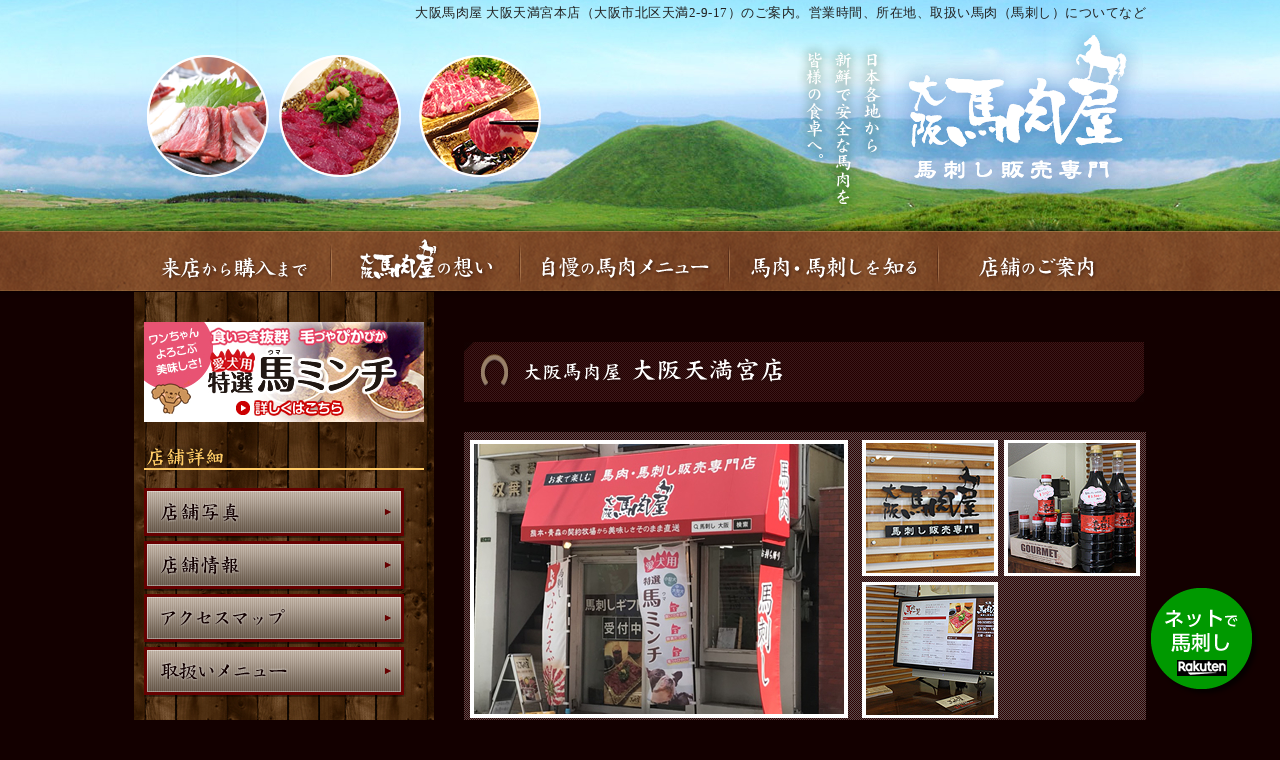

--- FILE ---
content_type: text/html
request_url: https://www.banikuya.jp/shoplist/tenmangu/?pid=b22
body_size: 10918
content:
















<!DOCTYPE html>
<html lang="ja">
<head>
<meta charset="utf-8" />
<title>大阪馬肉屋 大阪天満宮本店｜店舗情報（大阪市北区）</title>
<meta name="description" content="大阪馬肉屋 大阪天満宮本店（大阪市北区天満2-9-17）のご案内。営業時間、所在地、取扱い馬肉（馬刺し）についてなど" />
<meta name="keywords" content="馬肉,馬刺し,大阪" />

<!-- Google Tag Manager -->
<script>(function(w,d,s,l,i){w[l]=w[l]||[];w[l].push({'gtm.start':
new Date().getTime(),event:'gtm.js'});var f=d.getElementsByTagName(s)[0],
j=d.createElement(s),dl=l!='dataLayer'?'&l='+l:'';j.async=true;j.src=
'https://www.googletagmanager.com/gtm.js?id='+i+dl;f.parentNode.insertBefore(j,f);
})(window,document,'script','dataLayer','GTM-PWFJHNQ');</script>
<!-- End Google Tag Manager -->

<meta content="index,follow" name="robots" />

<meta name="viewport" content="width=1024px, initial-scale=0.35">

<meta property="og:title" content="大阪馬肉屋 大阪天満宮本店｜店舗情報（大阪市北区）" />
<meta property="og:description" content="大阪馬肉屋 大阪天満宮本店（大阪市北区天満2-9-17）のご案内。営業時間、所在地、取扱い馬肉（馬刺し）についてなど" /> 
<meta property="og:type" content="article" />
<meta property="og:image" content="http://www.banikuya.jp/images/fb/fb_thumb-3.jpg" />
<meta property="og:site_name" content="大阪馬肉屋" />
<meta property="fb:app_id" content="155063464888448" />

<link rel="start" href="/" />
<link rel="index" href="/sitemap_20181206.xml" />
<link rel="shortcut icon" href="/favicon.ico" />

<link type="text/css" rel="stylesheet" href="/css/main.css?20260121132208" media="screen,print" />
<link type="text/css" rel="stylesheet" href="/css/jquery.lightbox-0.5.css?20260121132208" media="screen" />
<link type="text/css" rel="stylesheet" href="/css/shopdetail.css?20260121132208" media="screen,print" />

<script type="text/javascript" src="/js/jquery.1.4.4.min.js?20260121132208"></script>
<script type="text/javascript" src="/js/jquery.css3_stripe_min.js?20260121132208"></script>
<script type="text/javascript" src="/js/jquery.scroll_2017.min.js?20260121132208"></script>
<script type="text/javascript" src="/js/smartRollover_min.js?20260121132208"></script>
<script type="text/javascript" src="/js/myjQuery.js?20260121132208"></script>
<script type="text/javascript" src="/js/jquery.lightbox-0.5_costom.js?20260121132208"></script>

<script type="text/javascript">$(document).ready(function() {$("a[rel*=lightbox]").lightBox({overlayBgColor:"#000000",overlayOpacity:0.6,imageLoading: "/images/lightbox/lightbox-ico-loading.gif",imageBtnClose: "/images/lightbox/lightbox_close_btn.png",containerResizeSpeed:1000,txtImage:"画像：",txtOf:"／"});});</script>

<!--script type="text/javascript" src="//typesquare.com/accessor/script/typesquare.js?PYHMu3b4f0A%3D"></script-->
<!--[if lt IE 9]>
<script type="text/javascript" src="/js/html5shiv-printshiv.js"></script>
<![endif]-->
<!--[if IE 6.0]>
<script type="text/javascript" src="/js/DD_belatedPNG.js"></script>
<script>
var oldFixPng = DD_belatedPNG.fixPng;
DD_belatedPNG.fixPng = function (el) {
    oldFixPng(el);
    if (el.vml && el.vml.image.fill.getAttribute("src").match(/_off\./)) {
        el.vml.image.shape.attachEvent('onmouseenter', function() {
            var image = el.vml.image.fill;
            image.setAttribute("src", image.getAttribute("src").replace("_off.", "_on."));
        });
        el.vml.image.shape.attachEvent('onmouseleave', function() {
            var image = el.vml.image.fill;
            image.setAttribute("src", image.getAttribute("src").replace("_on.", "_off."));
        });
    }
};

DD_belatedPNG.fix("img, .png_bg");
</script>
<![endif]-->
























<script>
<!--
if (navigator.userAgent.indexOf('iPhone') != -1 || navigator.userAgent.indexOf('Android') != -1) {
　　　location.href = "/shoplist/tenmangu/sp/"
}
//-->
</script>

























































<script>
  (function(i,s,o,g,r,a,m){i['GoogleAnalyticsObject']=r;i[r]=i[r]||function(){
  (i[r].q=i[r].q||[]).push(arguments)},i[r].l=1*new Date();a=s.createElement(o),
  m=s.getElementsByTagName(o)[0];a.async=1;a.src=g;m.parentNode.insertBefore(a,m)
  })(window,document,'script','//www.google-analytics.com/analytics.js','ga');

  ga('create', 'UA-48713632-1', 'auto');
  ga('send', 'pageview');

</script>
</head>

<body id="second">
<script>
  window.fbAsyncInit = function() {
    FB.init({
      appId      : '155063464888448',
      xfbml      : true,
      version    : 'v2.5'
    });
  };

  (function(d, s, id){
     var js, fjs = d.getElementsByTagName(s)[0];
     if (d.getElementById(id)) {return;}
     js = d.createElement(s); js.id = id;
     js.src = "//connect.facebook.net/en_US/sdk.js";
     fjs.parentNode.insertBefore(js, fjs);
   }(document, 'script', 'facebook-jssdk'));
</script>

<!--div id="fb-root"></div>
<script>(function(a,b,c){var d,e=a.getElementsByTagName(b)[0];if(a.getElementById(c))return;d=a.createElement(b);d.id=c;d.src="//connect.facebook.net/ja_JP/all.js#xfbml=1";e.parentNode.insertBefore(d,e)})(document,"script","facebook-jssdk")</script-->
<noscript><div style="background:url(/php/caution/caution_box_bg.gif); padding:10px 30px; height:1%;"><ul style="color:red; font-weight:bold; line-height:1.2;"><li>Javascriptが利用できる環境ではない為、等サイトは正常に表示できません。<br />JavascriptをONにするか、利用できるブラウザをお使いください。</li></ul></div></noscript>



<!-- header -->
<header id="header">
<!-- header_in -->
<div id="header_in">
<h1>大阪馬肉屋 大阪天満宮本店（大阪市北区天満2-9-17）のご案内。営業時間、所在地、取扱い馬肉（馬刺し）についてなど</h1>


<!-- clearfix -->
<div class="clearfix">
<img src="/images/common/sec_header_photo.png" width="420" height="170" alt="大阪馬肉屋｜馬刺し販売専門" id="sec_header_photo">
<!-- sec_main_logo -->
<div id="sec_main_logo"> <a href="/"><img src="/images/common/sec_header_logo_off.png" alt="日本各地から新鮮で安全な馬肉を皆様の食卓へ。" width="350" height="190"></a>
</div>
<!-- /sec_main_logo -->
</div>
<!-- /clearfix -->



</div>
<!-- /header_in -->




<!-- g_nav -->
<nav class="nav" id="g_nav">
<ul class="clearfix">
<li><a href="/flow/"><img src="/images/common/g_navi_06_off.png"  alt="来店から購入まで" width="188" height="48"></a></li>
<li><a href="/concept/"><img src="/images/common/g_navi_01_off.png" width="179" height="48" alt="大阪馬肉屋の想い"></a></li>
<li><a href="/menu/"><img src="/images/common/g_navi_02_off.png" width="199" height="48" alt="自慢の馬肉メニュー"></a></li>
<li><a href="/knowledge/"><img src="/images/common/g_navi_03_off.png" width="199" height="48" alt="馬肉・馬刺しを知る"></a></li>
<!--<li><a href="/balog/"><img src="/images/common/g_navi_04_off.png" width="188" height="48" alt="大阪馬肉屋ブログ"></a></li>-->
<li><a href="/shoplist/"><img src="/images/common/g_navi_05_off.png" width="189" height="48" alt="店舗のご案内"></a></li>
</ul>
</nav>
<!-- /g_nav -->


</header>
<!-- /header -->




<!-- main_contents -->
<div id="main_contents" class="clearfix">



<!-- contents -->
<div class="contents" id="shopdetail">




<h2 class="img"><img src="/images/shopdetail/tenmangu/h2.jpg" width="680" height="60" alt="大阪馬肉屋　大阪天満宮店"></h2>

<!-- shop_detail_01 -->
<section id="shop_detail_01" class="section clearfix">
<div id="shopdetail_photo">
<img src="/images/shopdetail/tenmangu/photo_01-2.jpg" /></div>
<ul>
<li class="mb_0"><img src="/images/shopdetail/tenmangu/photo_02.jpg" width="128" height="130" /></li>
<li class="mr_0"><img src="/images/shopdetail/tenmangu/photo_04.jpg" width="128" height="130" /></li>
<li class="mb_0 mr_0"><img src="/images/shopdetail/tenmangu/photo_05.jpg" width="128" height="130" /></li>
</ul>
</section>
<!-- /shoplist01 -->



<!-- banner -->
<ul id="banner">
<li class="mb_20" style="display:none;"><img src="/images/top/top_bnr_obn2022_tenmangu.jpg" alt="お盆営業のお知らせ"></li>
	<li class="banner_in" style="display:;">
	<a href="https://www.banikuya.co.jp/" target="_blank" rel="nofollow"><img src="/images/telshop/banner_telshop3_l_off.jpg" width="680" height="225" alt="大阪馬肉屋 公式 通販注文セット～初めての方でも選びやすい！3種類のご用意いたしました。（冷凍でお届け・全国へ発送・代金引換）～"></a>
	
<!-- ▼楽天 -->
<li class="banner_in mt_20">
<a href="https://search.rakuten.co.jp/search/mall/%E9%A6%AC%E5%88%BA%E3%81%97%E3%80%80%E5%A4%A7%E9%98%AA%E9%A6%AC%E8%82%89%E5%B1%8B/?l-id=shoptop_shopmenu_search_bar&sid=407395" target="_blank" rel="nofollow"><img src="/images/common/rakutenbanner_pc_off.jpg" width="680" alt="楽天市場でも馬刺しがお得に買えます！"></a></li>

<!-- ▼アスリート向け -->
<li class="banner_in mt_20">
<a href="https://item.rakuten.co.jp/banikuya/c/0000000064/?from=pcbnr_rakuten" target="_blank" rel="nofollow"><img src="/images/common/bnr_akami_pc_off.jpg" width="100%" alt="アスリート・ダイエット・健康志向の方へ｜馬刺し赤身セット（詳しくはこちら・楽天サイトへ移動します）"></a></li>

<!-- ▼1円セール -->
<li class="banner_in mt_20">
<a href="/member/sale/"><img src="/images/lp/sale/banner_pc_off.jpg" width="680" alt="毎月第3日曜日は、馬刺し1円セール！"></a></li>

<!-- ▼父の日セット -->
<li class="banner_in mt_20" style="display:none;">
<a href="/cp/father/"><img src="/images/cp/father_2019/bnr_2019father_off.png" width="680" alt="2019年6月16日（日）まで受付中！父の日限定馬刺しセット"></a></li>

<!-- ▼馬ミンチセット -->
<li class="banner_in mt_20" style="display:;">
<a href="/mince/"><img src="/images/lp/mince/bnr_mince_off.jpg" width="680" height="140" alt="ワンちゃんよろこぶ美味しさ！食いつき抜群！毛づやぴかぴか！愛犬用特選馬ミンチ（食欲の落ちた子に｜ダイエットしたい子に｜毛づや良くしたい子に）"></a></li>

<!-- ▼スタッフ募集 -->
<li class="banner_in mt_20" style="display:none;">
<a href="https://banikuya.co.jp/recruit/?jp_bnr_pc" target="_blank"><img src="/images/recruit/202203kyujin_off.jpg" width="680" height="140" alt="既婚者・フリーター・未経験者！加工や調理がないので手が汚れない！接客販売のお仕事です!スタッフ募集"></a></li>

</ul>
<!-- /banner -->



<!-- shop_detail_02 -->
<section id="shop_detail_02" class="section">
<h3>店舗情報</h3>
<table class="detail_info">

<tr>
<th>所在地</th>
<td>大阪府大阪市北区天満2-9-17　天満双葉ビル1階<br>最寄駅からのご案内は<a href="/shoplist/tenmangu/access/">こちら</a></td>
</tr>

<tr>
<th>店舗運営責任者</th>
<td><img src="/images/shoplist/ueda_takayuki.gif" width="56" height="13" /></td>
</tr>

<tr>
<th>営業時間</th>
<td>
<ul>
<li>12：00～19：00</li>
</ul>
</td>
</tr>
<tr>
<th>定休日</th>
<td>なし（祝日の翌日など）<br>※詳しくは<a href="http://banikuya.jp/balog/information/">ブログ</a>をご覧ください。</td>
</tr>
<tr>
<th>最寄り駅</th>
<td>ＪＲ東西線「大阪天満宮」駅より徒歩8分<br />
各線「天満橋」駅より徒歩9分／各線「南森町」駅より徒歩10分</td>
</tr>
<tr>
<th>駐車場</th>
<td>近隣のコインパーキングをご利用下さい。</td>
</tr>
<tr>
<th>支払方法</th>
<td>現金、PayPay</td>
</tr>
<!--tr>
<th>facebook</th>
<td><a href="https://www.facebook.com/osaka.tenmangu.banikuya.jp" target="_blank" rel="nofollow"><img src="/images/shopdetail/btn_facebook_off.png" alt="facebookページはこちら" width="194" height="29" /></a></td>
</tr-->
</table>

</section>
<!-- /shop_detail_02 -->



<!-- shop_detail_03 -->
<section id="shop_detail_03" class="section">
<h3>アクセスマップ</h3>
<div id="map"><img src="/images/shopdetail/tenmangu/map_img_pc.png"></div>

<div class="mb_20">
<a href="https://goo.gl/3heQuS" target="_blank" rel="nofollow"><img src="/images/shopdetail/tenmangu/btn_access_01_off.jpg" alt="徒歩などご利用の場合　Googleマップで地図を見る" width="682" height="88" /></a>
</div>

<div>
<a href="/shoplist/tenmangu/access/"><img src="/images/shopdetail/tenmangu/btn_access_02_off.jpg" alt="お車ご利用の場合　各方面からの写真ルート案内" width="682" height="88" /></a>

</div>


</section>
<!-- /shop_detail_03 -->





<!-- shop_detail_05 -->
<section id="shop_detail_05" class="section" style="display:none;">
<h3>スタッフ紹介</h3>
<!-- staff_s_list -->
<ul class="staff_thum_list clearfix">
<li><a href="/staff/?pid=s_32"><img src="/images/staff/s_32_thum_off.jpg" width="100" height="100"></a></li>
</ul>
<!-- /staff_s_list -->
</section>
<!-- /shop_detail_05 -->




<!-- shop_detail_04 -->
<section id="shop_detail_04" class="section">
<h3>取扱いメニュー</h3>




<!-- shop_menu_box -->
<div id="basashi" class="shop_menu_box">
<h3>馬刺し</h3>

<!-- clearfix -->
<div class="clearfix sec_in">

<!-- menu_box_list -->
<ul class="menu_box_list clearfix">

<li id="b01"><dl>
<dt>馬刺し　特選赤身</dt>
<dd class="clearfix">
<img src="/images/menu/basashi_img_01.jpg" alt="特選赤身" width="150" height="112">
大阪馬肉屋自慢の１番人気の馬刺し。濃厚な馬肉の旨みと柔らかさが特徴。
</dd>
</dl></li>


<li id="b18"><dl>
<dt>馬刺し　フタエゴ</dt>
<dd class="clearfix">
<img src="/images/menu/basashi_img_18.jpg" alt="フタエゴ上" width="150" height="112">
バラの部分でも最もわずかしか取れない部位。馬のあばらの部分の3層肉でコリコリとした歯ごたえと肉と脂の旨み、綺麗な見た目が人気。
</dd>
</dl></li>


<li id="b04"><dl>
<dt>馬刺し　上赤身<span>（天丸）</span></dt>
<dd class="clearfix">
<img src="/images/menu/basashi_img_04.jpg" alt="上赤身（天丸）" width="150" height="112">
上モモ肉で、綺麗な赤い色が特徴のあっさりとした赤身。馬刺し初心者におすすめ。
</dd>
</dl></li>


<li id="b03"><dl>
<dt>馬刺し　ハラミ</dt>
<dd class="clearfix">
<div class="clearfix menu_details">
<img src="/images/menu/basashi_img_03.jpg" alt="ハラミ" width="150" height="112">
希少部位の横隔膜のお肉。なんといっても柔らかさが特徴。適度な脂と柔らかさが人気。
</dd>
</dl></li>


<li id="b05"><dl>
<dt>馬刺し　ヒレ</dt>
<dd class="clearfix">
<img src="/images/menu/basashi_img_05.jpg" alt="ヒレ" width="150" height="112">
最上級の赤身。なんといっても柔らかいのが特徴。希少部位です。
</dd>
</dl></li>


<li id="b15"><dl>
<dt>馬刺し　カルビ上<span>（ヒモ上）</span></dt>
<dd class="clearfix">
<img src="/images/menu/basashi_img_15.jpg" alt="カルビ上（ヒモ上）" width="150" height="112">
アバラ骨の部分で、骨と骨の間のお肉で、とろける脂が特徴です。噛めば噛むほどお口に旨味が広がります。
</dd>
</dl></li>


<li id="b22"><dl>
<dt>馬刺し　特上赤身<span>（ロース）</span></dt>
<dd class="clearfix">
<img src="/images/menu/basashi_img_13-2.jpg" alt="特上赤身（ロース）" width="150" height="112">
肉の甘みと柔らかさが特徴。
</dd>
</dl></li>


<li id="b02"><dl>
<dt>馬刺し　たてがみ<span>（コーネ）</span></dt>
<dd class="clearfix">
<img src="/images/menu/basashi_img_02.jpg" alt="たてがみ" width="150" height="112">
１頭からわずかしか取れない、たてがみが生えている希少な部位。コリコリとした食感で、後でとろける脂の旨みが特徴。
</dd>
</dl></li>


<li id="b07"><dl>
<dt>馬刺し　イチボ</dt>
<dd class="clearfix">
<img src="/images/menu/basashi_img_23.jpg" alt="イチボ" width="150" height="112">
馬の尻尾付近の部位。柔らかさと適度なサシが味わい深い。
</dd>
</dl></li>


<li id="b13"><dl>
<dt>馬刺し　タン<span>（馬舌）</span></dt>
<dd class="clearfix">
<img src="/images/menu/basashi_img_13-2.jpg" alt="タン" width="150" height="112">
牛タンと同様歯ごたえが特徴。生で食べられるタンは人気の希少部位。
</dd>
</dl></li>


<li id="b08"><dl>
<dt>馬刺し　上霜降り</dt>
<dd class="clearfix">
<img src="/images/menu/basashi_img_08.jpg" alt="上霜降り" width="150" height="112">
適度にサシ（霜降り）の入った上品な旨みが特徴。コスパ高し！
</dd>
</dl></li>


<li id="b12"><dl>
<dt>馬刺し　ハツ<span>（心臓）</span></dt>
<dd class="clearfix">
<img src="/images/menu/basashi_img_12.jpg" alt="ハツ（心臓）" width="150" height="112">
脂肪が少なくあっさりとした部位。
</dd>
</dl></li>


<li id="b09"><dl>
<dt>馬刺し　特上霜降り</dt>
<dd class="clearfix">
<img src="/images/menu/basashi_img_09.jpg" alt="特上霜降り" width="150" height="112">
上霜降りよりも更に豪華に入ったサシ（霜降り）は至極の旨み。
</dd>
</dl></li>


<li id="b16"><dl>
<dt>馬刺し　心根<span>（動脈）</span></dt>
<dd class="clearfix">
<img src="/images/menu/basashi_img_16.jpg" alt="心根" width="150" height="112">
コリコリした歯ごたえが特徴。細く刻んで、馬刺しのタレで食べてもよし、ポン酢であっさりもおすすめ。
</dd>
</dl></li>


<li id="b11"><dl>
<dt>馬刺し　極上霜降り<span>（バラ三枚目）</span></dt>
<dd class="clearfix">
<img src="/images/menu/basashi_img_11.jpg" alt="極上霜降り（バラ三枚目）" width="150" height="112">
最上級の霜降り。馬1頭から僅か1％しか取れない希少部位。口に入れた瞬間とろけるような甘みを感じられます。お祝いや贈り物にも最適です。
</dd>
</dl></li>


<li id="b06"><dl>
<dt>馬刺し　生レバー</dt>
<dd class="clearfix">
<img src="/images/menu/basashi_img_06.jpg" alt="生レバー" width="150" height="112">
<p>臭みが少なく肝の濃厚な旨みがたっぷり。生レバー好きには堪らない部位。希少につき入荷未定（不定期）。※取扱のない店舗も有。</p>
</dd>
</dl></li>


<li id="b19"><dl>
<dt>桜ユッケ<span>（赤身）</span></dt>
<dd class="clearfix">
<img src="/images/menu/basashi_img_19.jpg" alt="桜ユッケ（赤身）" width="150" height="112">
カット済でお手軽に定番の桜ユッケが楽しめます。
</dd>
</dl></li>


<li id="b21"><dl>
<dt>桜ユッケ<span>（特上）</span></dt>
<dd class="clearfix">
<img src="/images/menu/basashi_img_19.jpg" alt="桜ユッケ（特上）" width="150" height="112">
<p>桜ユッケ上よりも上質な脂が楽しめる特上の桜ユッケ。お手軽さと上質を求める方向け。</p>
</dd>
</dl></li>

</ul>
<!-- /menu_box_list -->

</div>
<!-- /clearfix -->


<!-- attention -->
<ul class="attention">
<li>※部位によりグラム数が若干変動しますので予めご了承願います。</li>
<li>※冷凍真空パック（ブロック）でのご提供となります。</li>
</ul>
<!-- /attention -->

</div>
<!-- /shop_menu_box -->





<!-- shop_menu_box -->
<div id="yaki" class="shop_menu_box">
<h3>焼肉・鍋</h3>

<!-- clearfix -->
<div class="clearfix sec_in">

<!-- menu_box_list -->
<ul class="menu_box_list clearfix">


<li id="y01"><dl>
<dt>上バラ<span>（スライス）</span></dt>
<dd class="clearfix">
<img src="/images/menu/heating_img_01.jpg" alt="上バラ（スライス）" width="150" height="112">
脂がたっぷりの上バラ肉。馬肉特有の旨みが超おすすめ！スライス済でお手軽に焼肉が楽しめます。
</dd>
</dl></li>


<li id="y05"><dl>
<dt>鍋用　特上モモ<span>（スライス）</span></dt>
<dd class="clearfix">
<img src="/images/menu/heating_img_05.jpg" alt="特上モモ（スライス）" width="150" height="112">
桜鍋用にスライスされた、加熱しても柔らかい赤身のお肉。
</dd>
</dl></li>


<li id="y09"><dl>
<dt>桜鍋用みそ</dt>
<dd class="clearfix">
<img src="/images/menu/heating_img_09.jpg" alt="桜鍋用みそ" width="150" height="112">
桜鍋用に味付けされた調味味噌。自宅で手軽に郷土料理を。
</dd>
</dl></li>


</ul>
<!-- /menu_box_list -->

</div>
<!-- /clearfix -->


<!-- attention -->
<ul class="attention">
<li>※部位によりグラム数が若干変動しますので予めご了承願います。</li>
<li>※冷凍真空パックでのご提供となります。</li>
</ul>
<!-- /attention -->

</div>
<!-- /shop_menu_box -->





<!-- shop_menu_box -->
<div id="other" class="shop_menu_box">
<h3>一品・珍味</h3>

<!-- clearfix -->
<div class="clearfix sec_in">

<!-- menu_box_list -->
<ul class="menu_box_list clearfix">


<li id="o01"><dl>
<dt>さいぼし<span>（馬肉の燻製）</span></dt>
<dd class="clearfix">
<img src="/images/menu/processed_img_01.jpg" alt="さいぼし" width="150" height="112">
<p>上質な肩バラ肉を使用した馬肉の燻製。適度にサシの入っているので脂の旨みとほどよい塩加減が最高。</p>
</dd>
</dl></li>


<li id="o02"><dl>
<dt>馬タン燻製</dt>
<dd class="clearfix">
<img src="/images/menu/processed_img_02.jpg" alt="馬タン燻製" width="150" height="112">
タンならではの歯ごたえもあり、噛めば噛むほど味わいが溢れてきます。贅沢ですが少し炙ってもよし！
</dd>
</dl></li>


<li id="o04"><dl>
<dt>馬肉ハンバーグ</dt>
<dd class="clearfix">
<img src="/images/menu/processed_img_04.jpg" alt="馬肉ハンバーグ" width="150" height="112">
牛肉に比べて脂質やコレストロールが少ない、低カロリーで旨いハンバーグ。馬刺しを食べられないお子様にどうぞ。
</dd>
</dl></li>

</ul>
<!-- /menu_box_list -->

</div>
<!-- /clearfix -->

<!-- attention -->
<ul class="attention">
<li>※部位によりグラム数が若干変動しますので予めご了承願います。</li>
<li>※真空パックでのご提供となります。</li>
</ul>
<!-- /attention -->

</div>
<!-- /shop_menu_box -->





<!-- shop_menu_box -->
<div id="other" class="shop_menu_box">
<h3>ペット用　生食馬肉</h3>

<!-- clearfix -->
<div class="clearfix sec_in">

<!-- menu_box_list -->
<ul class="menu_box_list clearfix">


<li id="p01"><dl>
<dt>馬ミンチ<span>（冷凍）</span></dt>
<dd class="clearfix">
<img src="/images/menu/pet_img_01.jpg" alt="馬ミンチ" width="150" height="112">
愛犬・愛猫が生食できるよう脂を極力省いた赤身のミンチ。赤身肉のみをミンチにしているため内蔵や骨などは一切含んでおりません。
</dd>
</dl></li>

</ul>
<!-- /menu_box_list -->

</div>
<!-- /clearfix -->

<!-- attention -->
<ul class="attention">
<li>※真空パックでのご提供となります。</li>
</ul>
<!-- /attention -->

</div>
<!-- /shop_menu_box -->


</section>
<!-- /shop_detail_04 -->





<div class="shoplisttoback">
<a href="/shoplist/">店舗のご案内（一覧）へ戻る</a>
</div>



<!-- totop -->
<div id="totop">
<a href="#header" title="このページのトップへ"><img src="/images/common/btn_totop_off.jpg" alt="このページのトップへ" width="185" height="32" /></a>
</div>
<!-- /totop -->


</div>
<!-- /contents -->













<!-- side -->	
<div id="side">

<ul id="s_banner">
<!--li><a href="https://banikuya.co.jp/recruit/" target="_blank"><img src="/images/common/side/staff_bnr_off.jpg" width="280" height="100" alt="スタッフ募集"></a></li-->
<li style="display:none;"><a href="/set/father/"><img src="/images/cp/father/cp_father_off.png" width="280" height="200" alt=""></a></li>
<li style="display:none;"><a href="/set/oseibo/"><img src="/images/top/oseibo_bnr_off.jpg" width="280" alt="2016年のお歳暮には馬刺しのセットを。店頭にて好評受付中！"></a></li>
<li style="display:none;"><a href="/recruit/"><img src="/images/common/side/170629kyujin_off.jpg" width="280" height="200" alt="パート・アルバイト急募！4店舗同時募集"></a></li>
<li style="display:none;"><a href="http://recruit.52web.jp/banikuya/" target="_blank" rel="nofollow"><img src="/images/common/side/150404kyujin_off.jpg" width="280" height="200" alt="パート・アルバイト募集"></a></li>
	    <li id="net_shop" style="display:none;"><a href="/telshop/"><img src="/images/telshop/banner_telshop2_s_off.jpg" width="280" height="200" alt="大阪馬肉屋 大阪天満宮店 テレフォンショッピング｜通販注文セット（冷凍でお届け・全国へ発送・代金引換）"></a>
    <ul class="clearfix" style="display:none;">
    <li><a href="/telshop/"><img src="/images/telshop/banner_telfax_s_btn_t_off.png" width="136" height="54" alt="お電話の方はこちら"></a></li>
    <!--li><a href="/order_fax/"><img src="/images/telshop/banner_telfax_s_btn_f_off.png" width="136" height="54" alt="FAXの方はこちら"></a></li-->
    </ul>
    </li>
    <li><a href="/mince/"><img src="/images/lp/mince/bnr_mince_s_off.jpg" width="280" height="100" alt="ワンちゃんよろこぶ美味しさ！食いつき抜群！毛づやぴかぴか！愛犬用特選馬ミンチ（食欲の落ちた子に｜ダイエットしたい子に｜毛づや良くしたい子に）"></a></li>
</ul>



<dl id="side_menulist">
<dt><img src="/images/shopdetail/tit_menu.png" alt="店舗詳細" width="280" height="25" /></dt>
<dd><a href="#shop_detail_01"><img src="/images/shopdetail/sbtn_menu_01.png" alt="店舗写真" width="262" height="50" class="btn_c" /></a></dd>
<dd><a href="#shop_detail_02"><img src="/images/shopdetail/sbtn_menu_02.png" alt="店舗情報" width="262" height="50" class="btn_c" /></a></dd>
<dd><a href="#shop_detail_03"><img src="/images/shopdetail/sbtn_menu_03.png" alt="アクセスマップ" width="262" height="50" class="btn_c" /></a></dd>
<dd><a href="#shop_detail_04"><img src="/images/shopdetail/sbtn_menu_04.png" alt="取扱いメニュー" width="262" height="50" class="btn_c" /></a></dd>
</dl>





<!-- shop temangu -->
<div class="side_shopinfo">
<dl>
<dt><img src="/images/common/side/name_temangu.png" alt="大阪馬肉屋　大阪天満宮店" width="110" height="40" /></dt>
<dd>大阪市北区天満2-9-17<br>天満双葉ビル1階</dd>
<dd><img src="/images/common/side/icon_holiday.png" alt="定休日" width="36" height="14" /><img src="/images/common/side/icon_irreg.png" alt="不定休" width="34" height="14" /></dd>
<dd class="side_shop_photo">
<a href="/shoplist/tenmangu/"><img src="/images/common/side/img_temangu2.jpg" alt="大阪天満宮店写真" width="110" height="88" class="btn_c" /></a></dd>
<dd class="side_shop_btn">
<a href="/shoplist/tenmangu/" class="side_shop_btn"><img src="/images/common/side/btn_shopinfo_off.png" alt="店舗情報はこちら" width="112" height="26" /></a>
</dd>
</dl>

<ul class="side_shop_access_btn">
<li><a href="/shoplist/tenmangu/?pid=shop_detail_03">この店舗へのアクセス方法</a></li>
</ul>

<!-- today_date -->
<h3><img src="/images/common/side/tit_opentime.png" alt="営業のご案内" width="89" height="18" /></h3>
<div id="today_date">
<img src="/images/common/side/open_state_01.png" width="31" height="22" alt="本日"><span>1</span><img src="/images/common/side/open_state_02.png" width="17" height="22" alt="月"><span>21</span><img src="/images/common/side/open_state_03.png" width="16" height="22" alt="日">
<img src="/images/common/side/today_wed.png" width="43" height="16" alt="水">
<img src="/images/common/side/open_state_04.png" width="19" height="22" alt="は" class="ml_5">

<img src="/images/common/side/open_time_19.png" width="248" height="30" alt="営業時間12時～19時" class="time_img">

<img src="/images/common/side/now_open.png" width="260" height="43" alt="只今、営業中">
</div>
<!-- /today_date -->
<div class="align_c mt_5" style="color:#FFFF66; display:none;">★ <a href="https://www.banikuya.co.jp/recruit/" target="_blank" style="color:#FFFF66;">スタッフ募集中</a> ★</div>
</div>
<!-- /shop temangu -->





<!-- shop r2nozato -->
<div class="side_shopinfo">
<dl>
<dt><img src="/images/common/side/name_r2nozato.png" alt="大阪馬肉屋　野里店" width="124" height="49" /></dt>
<dd>大阪市西淀川区花川2-21-13</dd>
<!--dd><img src="/images/common/side/icon_holiday.png" alt="定休日" width="36" height="14" /><img src="/images/common/side/icon_irreg.png" alt="不定休" width="34" height="14" /></dd-->
<dd class="side_shop_photo">
<a href="/shoplist/r2nozato/"><!--img src="/images/common/side/img_open_r2nozato.jpg" alt="国道2号野里店写真" width="110" height="88" class="btn_c" /--><img src="/images/common/side/img_r2nozato-4.png" alt="国道2号野里店写真" width="110" height="88" class="btn_c" /></a></dd>
<dd class="side_shop_btn">
<a href="/shoplist/r2nozato/" class="side_shop_btn"><img src="/images/common/side/btn_shopinfo_off.png" alt="店舗情報はこちら" width="112" height="26" /></a>
</dd>
</dl>

<ul class="side_shop_access_btn">
<li><a href="/shoplist/r2nozato/?pid=shop_detail_03">この店舗へのアクセス方法</a></li>
</ul>

<!-- today_date -->
<h3><img src="/images/common/side/tit_opentime.png" alt="営業のご案内" width="89" height="18" /></h3>
<div id="today_date">
<img src="/images/common/side/open_state_01.png" width="31" height="22" alt="本日"><span>1</span><img src="/images/common/side/open_state_02.png" width="17" height="22" alt="月"><span>21</span><img src="/images/common/side/open_state_03.png" width="16" height="22" alt="日">
<img src="/images/common/side/today_wed.png" width="43" height="16" alt="水"><img src="/images/common/side/open_state_04.png" width="19" height="22" alt="は" class="ml_5">
<img src="/images/common/side/open24.png" width="260" height="43" alt="24時間営業中" class="time_img">

</div>
<!-- /today_date -->

<!--div class="align_c mt_5" style="color:#FFFF66;">★ <a href="https://www.banikuya.co.jp/recruit/" target="_blank" style="color:#FFFF66;">スタッフ募集中</a> ★</div-->


</div>
<!-- /shop r2nozato -->








<!-- shop minoh -->
<div class="side_shopinfo">
<dl>
<dt><img src="/images/common/side/name_minoh.png" alt="大阪馬肉屋　国道171号 新箕面店" width="150" height="49" /></dt>
<dd>大阪府箕面市西宿1-8-17</dd>
<dd><img src="/images/common/side/icon_holiday.png" alt="定休日" width="36" height="14" /><img src="/images/common/side/icon_mtwt.png" alt="月～木" width="47" height="14" /></dd>
<dd class="side_shop_photo">
<a href="/shoplist/minoh/"><img src="/images/shopdetail/minoh/photo_01.png" alt="国道171号 新箕面店写真" height="100%" class="btn_c" /></a></dd>
<dd class="side_shop_btn">
<a href="/shoplist/minoh/" class="side_shop_btn"><img src="/images/common/side/btn_shopinfo_off.png" alt="店舗情報はこちら" width="112" height="26" /></a>
</dd>
</dl>

<ul class="side_shop_access_btn">
<li><a href="/shoplist/minoh/?pid=shop_detail_03">この店舗へのアクセス方法</a></li>
</ul>

<!-- today_date -->
<h3><img src="/images/common/side/tit_opentime.png" alt="営業のご案内" width="89" height="18" /></h3>
<div id="today_date">
<img src="/images/common/side/open_state_01.png" width="31" height="22" alt="本日"><span>1</span><img src="/images/common/side/open_state_02.png" width="17" height="22" alt="月"><span>21</span><img src="/images/common/side/open_state_03.png" width="16" height="22" alt="日">
<img src="/images/common/side/today_wed.png" width="43" height="16" alt="水"><img src="/images/common/side/open_state_04.png" width="19" height="22" alt="は" class="ml_5">

<img src="/images/common/side/open_time_19.png" width="248" height="30" alt="営業時間12時～19時" class="time_img">
<img src="/images/common/side/now_close2.png" width="260" height="43" alt="本日、定休日">
</div>
<!-- /today_date -->
<div class="align_c mt_5" style="color:#FFFF66; display:none;">★ <a href="https://www.banikuya.co.jp/recruit/" target="_blank" style="color:#FFFF66;">スタッフ募集中</a> ★</div>
</div>
<!-- /shop minoh -->





<!-- shop sayama -->
<div class="side_shopinfo">
<dl>
<dt><img src="/images/common/side/name_sayamakuminoki.png" alt="大阪馬肉屋　国道310号狭山くみの木店" width="124" height="65" /></dt>
<dd>大阪狭山市東茱萸木4-2114-1</dd>
<!--dd><img src="/images/common/side/icon_holiday.png" alt="定休日" width="36" height="14" /><img src="/images/common/side/icon_mt.png" alt="月・火" width="47" height="14" /></dd-->
<dd class="side_shop_photo">
<a href="/shoplist/sayamakuminoki/"><img src="/images/common/side/img_sayamakuminoki.png" alt="国道310号狭山くみの木店写真" width="110" height="88" class="btn_c" /></a></dd>
<dd class="side_shop_btn">
<a href="/shoplist/sayamakuminoki/" class="side_shop_btn"><img src="/images/common/side/btn_shopinfo_off.png" alt="店舗情報はこちら" width="112" height="26" /></a>
</dd>
</dl>

<ul class="side_shop_access_btn">
<li><a href="/shoplist/sayamakuminoki/?pid=shop_detail_03">この店舗へのアクセス方法</a></li>
</ul>

<!-- today_date -->
<h3><img src="/images/common/side/tit_opentime.png" alt="営業のご案内" width="89" height="18" /></h3>
<div id="today_date">
<img src="/images/common/side/open_state_01.png" width="31" height="22" alt="本日"><span>1</span><img src="/images/common/side/open_state_02.png" width="17" height="22" alt="月"><span>21</span><img src="/images/common/side/open_state_03.png" width="16" height="22" alt="日">
<img src="/images/common/side/today_wed.png" width="43" height="16" alt="水"><img src="/images/common/side/open_state_04.png" width="19" height="22" alt="は" class="ml_5">
<img src="/images/common/side/open24.png" width="260" height="43" alt="24時間営業中" class="time_img">

</div>
<!-- /today_date -->
</div>
<!-- /shop sayama -->






<!-- shop mukonoso -->
<div class="side_shopinfo">
<dl>
<dt><img src="/images/common/side/name_mukonoso.png" alt="大阪馬肉屋　武庫之荘店" width="100" height="49" /></dt>
<dd>兵庫県尼崎市武庫之荘3-16-7</dd>
<!--dd><img src="/images/common/side/icon_holiday.png" alt="定休日" width="36" height="14" /><img src="/images/common/side/icon_wednesday.png" alt="水" width="18" height="14" /></dd-->
<dd class="side_shop_photo">
<a href="/shoplist/mukonoso/"><img src="/images/shoplist/common/shop_mk_img-3.png" alt="武庫之荘店写真" width="110" height="88" class="btn_c" /></a></dd>
<dd class="side_shop_btn">
<a href="/shoplist/mukonoso/" class="side_shop_btn"><img src="/images/common/side/btn_shopinfo_off.png" alt="店舗情報はこちら" width="112" height="26" /></a>
</dd>
</dl>

<ul class="side_shop_access_btn">
<li><a href="/shoplist/mukonoso/?pid=shop_detail_03">この店舗へのアクセス方法</a></li>
</ul>

<!-- today_date -->
<h3><img src="/images/common/side/tit_opentime.png" alt="営業のご案内" width="89" height="18" /></h3>
<div id="today_date">
<img src="/images/common/side/open_state_01.png" width="31" height="22" alt="本日"><span>1</span><img src="/images/common/side/open_state_02.png" width="17" height="22" alt="月"><span>21</span><img src="/images/common/side/open_state_03.png" width="16" height="22" alt="日">
<img src="/images/common/side/today_wed.png" width="43" height="16" alt="水">
<img src="/images/common/side/open_state_04.png" width="19" height="22" alt="は" class="ml_5">
<img src="/images/common/side/open24.png" width="260" height="43" alt="24時間営業中" class="time_img">

</div>
<!-- /today_date -->
</div>
<!-- /shop mukonoso -->






<!-- shop murodo -->
<div class="side_shopinfo" style="display:none;">
<dl>
<dt><img src="/images/common/side/name_murodo.png" alt="大阪馬肉屋　和泉室堂店" width="100" height="49" /></dt>
<dd>大阪府和泉市室堂町427-4</dd>
<dd><img src="/images/common/side/icon_holiday.png" alt="定休日" width="36" height="14" /><img src="/images/common/side/icon_monday.png" alt="月" width="18" height="14" /></dd>
<dd class="side_shop_photo">
<a href="/shoplist/murodo/"><img src="/images/common/side/img_murodo.jpg" alt="和泉室堂店写真" width="110" height="88" class="btn_c" /></a></dd>
<dd class="side_shop_btn">
<a href="/shoplist/murodo/" class="side_shop_btn"><img src="/images/common/side/btn_shopinfo_off.png" alt="店舗情報はこちら" width="112" height="26" /></a>
</dd>
</dl>

<ul class="side_shop_access_btn">
<li><a href="/shoplist/murodo/?pid=shop_detail_03">この店舗へのアクセス方法</a></li>
</ul>

</div>
<!-- /shop murodo -->










<img src="/images/shopdetail/s_eat_shop.gif" width="280" height="41" alt="当店の馬刺しが食べられる、おすすめお店紹介" class="mt_30" style="display:none;">

<!-- shop holhorse -->
<div class="side_shopinfo no_border" style="display:none;">
<dl>
<dt><img src="/images/common/side/name_holhorse.png" alt="馬刺屋　holhorse" width="155" height="40" /></dt>
<dd>大阪府堺市西区鳳東町3-250</dd>
<!--dd><img src="/images/common/side/icon_holiday.png" alt="定休日" width="36" height="14" /><img src="/images/common/side/icon_wednesday.png" alt="水" width="18" height="14" /></dd-->
<dd class="side_shop_photo"><a href="/shoplist/holhorse/"><img src="/images/common/side/img_holhorse.jpg" alt="馬刺屋holhorse店写真" width="110" height="88" class="btn_c" /></a></dd>
<dd class="side_shop_btn">
<a href="/shoplist/holhorse/" class="side_shop_btn"><img src="/images/common/side/btn_shopinfo_off.png" alt="店舗情報はこちら" width="112" height="26" /></a>
</dd>
</dl>
</div>
<!-- /shop holhorse -->



<!-- shop umauma -->
<div class="side_shopinfo s_border" style="display:none;">
<dl>
<dt><img src="/images/common/side/name_umauma.png" alt="馬肉厨房 UMAUMA" width="110" height="49" /></dt>
<dd>大阪府貝塚市澤569-3</dd>
<!--dd><img src="/images/common/side/icon_holiday.png" alt="定休日" width="36" height="14" /><img src="/images/common/side/icon_tue.png" alt="水" width="18" height="14" /></dd-->
<dd class="side_shop_photo"><a href="/shoplist/umauma/"><img src="/images/common/side/img_umauma.jpg" alt="馬肉厨房 UMAUMA写真" width="110" height="88" class="btn_c" /></a></dd>
<dd class="side_shop_btn">
<a href="/shoplist/umauma/" class="side_shop_btn"><img src="/images/common/side/btn_shopinfo_off.png" alt="店舗情報はこちら" width="112" height="26" /></a>
</dd>
</dl>
</div>
<!-- /shop umauma -->


<!-- ssl_seal --><div class="ssl_seal"><script type="text/javascript" src="//seal.securecore.co.jp/js/coressl_130-50.js"></script><noscript><img src="//seal.securecore.co.jp/image/noscript_130x50.png"></noscript></div><!-- /ssl_seal -->


</div>
<!-- /side -->
</div>
<!-- /main_contents -->


<!-- buy_btn -->
<div class="buy_btn">
<a href="https://search.rakuten.co.jp/search/mall/%E9%A6%AC%E5%88%BA%E3%81%97%E3%80%80%E5%A4%A7%E9%98%AA%E9%A6%AC%E8%82%89%E5%B1%8B/?l-id=shoptop_shopmenu_search_bar&sid=407395" rel="nofollow" target="_blank"><img src="/images/common/buy_rakuten_off.png"></a>  
</div>
<!-- /buy_btn -->


<!-- footer -->
<footer id="footer">
<div id="footer_in" class="clearfix">
<div id="footer_left">
<a href="/"><img src="/images/common/footer_logo.png" alt="大阪馬肉屋｜馬刺し販売専門" width="270" height="150" class="btn_c" /></a><br /><div class="mb_10" style="line-height:1.5;">運営会社：大阪馬肉屋 株式会社<br />本社：大阪府箕面市西宿1-8-17</div>

<!-- sns_icon -->
<div class="sns_icon">
<ul class="clearfix">
<li><a href="https://x.com/banikuya/?from=pcfooter" rel="nofollow" target="_blank"><img src="/images/common/logo_x.png" width="30"></a></li>
<li><a href="https://www.instagram.com/osakabanikuya/?from=pcfooter" rel="nofollow" target="_blank"><img src="/images/common/insta.png" width="30"></a></li>
<li class="long"><a href="https://www.tiktok.com/@banikuya/?from=pcfooter" rel="nofollow" target="_blank"><img src="/images/common/logo_tiktok.jpg" width="70"></a></li>
</ul>
</div>
<!-- /sns_icon -->

</div>

<div id="footer_right">
<dl>
<dt><a href="/flow/">購入までの流れ</a></dt>
<dt><a href="/concept/">大阪馬肉屋の想い</a></dt>
<dt><a href="/staff/">スタッフ紹介</a></dt>
<dt id="footer_blog"><a href="/balog/">大阪馬肉屋ブログ</a></dt>
<!--dt id="footer_blog"><a href="/summer/">大阪馬肉屋 夏休みセット</a></dt>
<<dd><a href="/concept/#concept01">食い倒れ大阪に馬肉文化を</a></dd>
<dd><a href="/concept/#concept02">テキストテキストテキスト</a></dd>
<dd><a href="/concept/#concept03">テキストテキスト</a></dd>
<dd><a href="/concept/#concept04">テキストテキスト</a></dd>-->
</dl>
<dl>
<dt><a href="/menu/">自慢の馬肉メニュー</a></dt>
<dd><a href="/menu/?pid=menu01">馬刺し</a></dd>
<dd><a href="/menu/?pid=menu02">焼肉・鍋</a></dd>
<dd><a href="/menu/?pid=menu03">一品・珍味</a></dd>
</dl>
<dl>
<dt><a href="/knowledge/">馬肉・馬刺しを知る</a></dt>
<dd><a href="/knowledge/?pid=know01">馬肉は健康的な食材</a></dd>
<dd><a href="/knowledge/history/">食用馬肉の歴史</a></dd>
<dd><a href="/knowledge/parts/">馬肉の部位について</a></dd>
<dd><a href="/knowledge/howto/">馬刺しの美味しい食べ方</a></dd>
<dd><a href="/knowledge/recepi/">馬肉料理のレシピ</a></dd>
</dl>
<dl>
<dt><a href="/shoplist/">店舗のご案内</a></dt>
<dd><a href="/shoplist/tenmangu/">大阪天満宮店</a></dd>
<dd style="padding-left:1em;"><a href="/shoplist/tenmangu/access/">└ 最寄り駅からの順路</a></dd>

<dd><a href="/shoplist/r2nozato/">国道2号野里店</a></dd>
<dd><a href="/shoplist/sayamakuminoki/">国道310号狭山くみの木店</a></dd>
<dd><a href="/shoplist/minoh/">国道171号新箕面店</a></dd>
<dd><a href="/shoplist/mukonoso/">武庫之荘店</a></dd>

<dt class="mt_10"><a href="https://banikuya.co.jp/company/" target="_blank">運営会社</a></dt>
</dl>
</div>

</div>

<!-- copy --><div class="copy">&copy; 2013 - 2026 大阪馬肉屋 株式会社 ＆ 52WEB WORKS.｜このウェブサイトに掲載している記事・画像などを許可なく使用することを禁じます。</div><!-- /copy -->
</footer>
<!-- /footer -->

</body>
</html>

--- FILE ---
content_type: text/css
request_url: https://www.banikuya.jp/css/main.css?20260121132208
body_size: 274
content:
@charset "utf-8";
/*
機　　能　　名：メイン読込CSS
作　　成　　日：2013/00/00
作　　成　　者：52WEB WORKS. 上田
更　　新　　日：

/* ***************************************
	共通・汎用クラス
**************************************** */

@import url("reset.css");
@import url("common.css?2");
@import url("class.css");

--- FILE ---
content_type: text/css
request_url: https://www.banikuya.jp/css/shopdetail.css?20260121132208
body_size: 1454
content:
@charset "utf-8";
/*
機　　能　　名：店舗詳細ページCSS
作　　成　　日：2014/2/24

/* ******************
	shopdetail
******************* */
#shop_detail_01{
padding:8px 0 8px 6px;
background:url(../images/shopdetail/bg_shopphoto.gif) repeat;
}
#shop_detail_01 #shopdetail_photo{
float:left;
background:#FFFFFF;
padding:4px;
width:370px;
height:270px;
}
#shop_detail_01 #shopdetail_photo img {
	overflow:hidden;
max-width:370px;
max-height:270px;
}
#shop_detail_01 ul{
width:284px;
float:right;
}
#shop_detail_01 ul li{
margin-right:6px;
margin-bottom:6px;
padding:3px;
width:130px;
height:130px;
background:#FFFFFF;
text-align:center;
float:left;
}
table.detail_info{
margin:0 auto;
width:100%;
border-collapse:separate;
border-spacing:0px;
}
table.detail_info th{
padding:14px 0px 12px;
background:#392111;
width:185px;
border-top:#FFF solid 1px;
border-bottom:#130000 solid 1px;
vertical-align:middle;
text-align:center;
}
table.detail_info td{
padding:14px 24px 12px;
border-left:#130000 solid 1px;
background:#5A4D4D;
border-top:#FFF solid 1px;
border-bottom:#130000 solid 1px;
line-height:1.6;
}
table.detail_info tr.firstChild th,
table.detail_info tr.firstChild td{
border-top:none;
}
table.detail_info .att {
margin-top:10px;
font-size:12px;
text-indent:-1em;
margin-left:1em;
}

#map{
margin:0 auto 30px;
width:676px;
height:390px;
border:#CCCCCC solid 1px;
}
#shop_detail_link{
margin:0 auto 150px;
width:682px;
padding-top:15px;
height:38px;
background:url(../images/shopdetail/detail_link_line.gif) no-repeat;
}


/* shop_detail_04 */
#shop_detail_04 {
}

/* shop_menu_box */
#shop_detail_04 div.shop_menu_box {
padding:10px;
width:662px;/* total 682px */
background:#FFF;
margin-bottom:30px;
}

/* h3 */
#second #shop_detail_04 div.shop_menu_box h3 {
margin:0;
padding:3px 10px;
background:#600;
border:none;
}
#second #shop_detail_04 div#yaki h3,
#second #shop_detail_04 div#other h3 {
background:#402000;
}

/* attention */
#shop_detail_04 ul.attention {
padding:0;
margin:10px;
}
#shop_detail_04 ul.attention li {
margin-bottom:5px;
line-height:1.2;
color:#666;
}
#shop_detail_04 ul.attention li.lastChild {
margin-bottom:0px;
}

/* sec_in */
#shop_detail_04 div.sec_in {
width:653px;
margin:30px auto 0 auto;
}

/* menu_box */
#shop_detail_04 div.menu_box {
float:left;
width:320px; /* total 320px */
background:#F0F0F0;
xpadding-bottom:15px;
margin-bottom:20px;
}
#shop_detail_04 div.left_box {
margin-right:13px;
}

/* h4 */
#second #shop_detail_04 div.menu_box h4 {
background:#600;
color:#FFCC66;
font-size:18px;
font-weight:normal;
font-family:A1 Mincho;
text-align:center;
/*height:30px;*/
line-height:2;
}
#second #shop_detail_04 div#yaki h4,
#second #shop_detail_04 div#other h4 {
background:#402000;
}
#second #shop_detail_04 div.menu_box h4 span {
font-size:14px;
}

#shop_detail_04 div.menu_box div.clearfix {
margin:10px 10px 0 10px;
}
#shop_detail_04 div.menu_box div.menu_details {
margin:10px;
}
#shop_detail_04 div.menu_box div.menu_details img {
float:left;
margin-right:10px;
}
#shop_detail_04 div.menu_box div.menu_details p {
margin:0;
line-height:1.4;
color:#333333;
font-size:12px;
}

#shop_detail_04 div.menu_box div.clearfix dl {
float:left;
width:140px;
text-align:center;
color:#333333;
}
#shop_detail_04 div.menu_box div.clearfix dl.quantity {
margin-right:10px;
width:150px;
}
#shop_detail_04 div.menu_box div.clearfix dl dd {
font-size:16px;
padding:0;
margin-top:8px;
}
#shop_detail_04 div.menu_box div.clearfix dl dd span {
font-size:12px;
}
#shop_detail_04 div.menu_box div.clearfix dl dd span.price {
font-size:18px;
font-weight:bold;
}
#shop_detail_04 div.menu_box div.clearfix dl.quantity dd {
font-size:13px;
padding:0;
margin-top:12px;
}



/* menu_box_list */
ul.menu_box_list li {
float:left;
width:320px; /* total 320px */
background:#F0F0F0;
margin-bottom:20px;
}
ul.menu_box_list li.odd {
margin-right:13px;
}

ul.menu_box_list li dt {
background:#600;
color:#FFCC66;
font-size:18px;
font-weight:normal;
font-family:A1 Mincho;
text-align:center;
/*height:30px;*/
line-height:2;
}
#yaki ul.menu_box_list li dt,
#other ul.menu_box_list li dt {
background:#402000;
}
ul.menu_box_list li dt span {
font-size:14px;
}

ul.menu_box_list li dd {
margin:10px;
line-height:1.4;
color:#333333;
font-size:12px;
}
ul.menu_box_list li dd img {
float:left;
margin-right:10px;
}









table.detail_info td li span {
width:7em;
display:block;
clear:left;
float:left;
}



div.shoplisttoback,
div.togooglemaps_btn {
text-align:center;
margin-bottom:100px;
}
div.shoplisttoback a,
div.togooglemaps_btn a {
display:block;
xwidth:300px;
border-radius:3px;
-webkit-border-radius:3px;
-moz-border-radius:3px;
line-height:3;
margin:0 auto;
padding:0 50px;
background-color:#660000;
background: -moz-linear-gradient(#900, #660000);
background: -webkit-gradient(linear, left top, left bottom, from(#900), to(#999));
text-decoration:none;
}
div.shoplisttoback a:hover,
div.togooglemaps_btn a:hover {
background-color:#900;
background: -moz-linear-gradient(#AE0000, #660000);
background: -webkit-gradient(linear, left top, left bottom, from(#AE0000), to(#999)); 
}


/* staff_thum_list */
ul.staff_thum_list {
margin-bottom:70px;
}
ul.staff_thum_list li {
width:100px;
margin-right:16px;
position:relative;
}
ul.staff_thum_list li.lastChild {
margin-right:0;
}



--- FILE ---
content_type: text/css
request_url: https://www.banikuya.jp/css/common.css?2
body_size: 2766
content:
@charset "utf-8";
/*
機　　能　　名：共通CSS
作　　成　　日：2013/10/26

/* ***************************************
	
**************************************** */

html {
text-align:center;
}

/* body */
body {
font-size:14px;
font-family:"ＭＳ Ｐゴシック", "MS PGothic""ヒラギノ角ゴ Pro W3", "Hiragino Kaku Gothic Pro", "メイリオ", Meiryo, Osaka, sans-serif;
line-height:1;
width:100%;
background:#130000;
color:#FFF;
letter-spacing:0.5px;
position:relative;
}

.header,.footer,.section,.nav {
display:block;
}

a { color:#FFCC99; outline:none; text-decoration:underline; }
a:hover { text-decoration:none; }
a.blank { background:url(../images/common/a_blank.gif) right center no-repeat; padding-right:15px; }
a.icon_01 { background:url(../images/common/icon_01.gif) left center no-repeat; padding:3px 0 3px 25px;}
a.icon_02 { background:url(../images/common/icon_02.gif) left center no-repeat; padding:3px 0 3px 25px;}
/*a.icon_arrow_02 { background:url(../images/common/icon_arrow_02.gif) left center no-repeat; padding-left:23px;}
a.icon_arrow_03 { background:url(../images/common/icon_arrow_03.gif) left center no-repeat; padding-left:15px;}*/
.img { line-height:1;}
.img img { vertical-align:text-bottom;}




/* ***************************************
	header
**************************************** */

#header {
padding-bottom:80px;
position:relative;
width:100%;
}
#top_page #header {
height:626px;/* total 631px */
background:url(../images/common/header_bg_top.jpg) center top no-repeat;
padding:5px 0 0 0;
width:100%;
}
#second #header {
padding:5px 0 0 0;
height:287px;/* total 291px */
background:url(../images/common/sec_header_bg.jpg) no-repeat center top;
}

/* header_in */
div#header_in {
width:1012px;
margin:0 auto;
}
#header h1 {
text-align:right;
font-size:0.9em;
font-weight:normal;
line-height:1.4;
color:#222;
}
#top_page #header img#header_photo {
float:left;
margin:58px 39px 0 60px;
width:402px;
}
#top_page #header div#top_main_logo {
float:right;
width:511px;
}
#top_page #header img#header_text {
float:left;
margin:20px 60px 0 60px;
width:466px;
}
#top_page #header div#top_header_add {
width:262px;/* total 352px */
margin:20px 90px 0 0;
float:right;
}
#top_page #header div#top_header_banner{
float:right;
margin-top:-52px;
padding: 25px 90px 0 0;
width:332px;/* total 422px */
}
#top_page #header div#top_header_banner img {
margin-bottom: 18px;
}

/*20140401追記 このidをphpから外す*/
#second #header img#sec_header_photo {
float:left;
width:420px;
}

/*20140401追記 ここから*/
#second #header #sec_main_img{
float:left;
width:420px;
height:170px;
position:relative;
}
#second #header img#icon{
width:58px;
height:30px;
position:absolute;
left:394px;
top:23px;
}
/*20140401追記 ここまで*/


#second #header div#sec_main_logo {
float:right;
width:350px;
}
#second #header div #sec_backtop{
position:relative;
}

#header #g_nav {
height:80px;
width:100%;
background:url(../images/common/g_navi_bg.png) 0 0 repeat-x;
position:absolute;
left:0;
}
#top_page #header #g_nav {
top:561px;
}
#second #header #g_nav {
top:221px;
}
#header #g_nav ul {
margin:16px auto 0 auto;
width:1012px;
}
#header #g_nav li {
background:url(../images/common/g_navi_li_bg.png) right 0 no-repeat;
padding:0 5px;
}
#header #g_nav li.lastChild {
background:none;
}

/* ***************************************
	main_contents
**************************************** */

/* main_contents */
div#main_contents {
width:1012px;
padding-bottom:50px;
margin:0 auto;
background:url(../images/common/side/side_bg.jpg) 0 0 repeat-y;
position:relative;
}

/* banner */
div#main_contents ul#banner {
margin-bottom:30px;
}
div#main_contents ul#banner li.banner_in {
position:relative;
}
div#main_contents ul#banner ul {
position:absolute;
bottom:10px;
right:10px;
margin-left:10px;
}

/* totop */
#totop{
width:185px;
height:32px;
position:absolute;
right:0;
bottom:0;
}
#totop a{
display:block;
}

/* ***************************************
	side
**************************************** */

/* side */
div#side {
width:280px;/* total 300px */
float:left;
padding:30px 10px 100px;
}

/* s_banner */
ul#s_banner {
}
ul#s_banner li {
margin-bottom:20px;
}
ul#s_banner li li {
margin-bottom:0;
}
ul#s_banner li#net_shop {
position:relative;
}
ul#s_banner li#net_shop ul {
position:absolute;
bottom:1px;
left:3px;
}
ul#s_banner li#net_shop ul li.firstChild {
margin-right:3px;
}

/* side_menulist */
dl#side_menulist{
margin-bottom:40px;
}
dl#side_menulist dt{
margin-bottom:20px;
height:23px;
line-height:1;
}
dl#side_menulist dd{
margin-bottom:3px;
width:262px;
height:50px;
}
dl#side_menulist dd a{
display:block;
width:260px;
height:48px;
}
dl#side_menulist dd a:hover {
background:#977F68;
}
dl#side_menulist dd.shop_detail_slink{
text-align:right;
margin-bottom:9px;
}
dl#side_menulist dd.shop_detail_slink a{
display:block;
}
dl#side_menulist dd.shop_detail_slink a:hover {
background:#977F68;
}

/* side_shopinfo */
div.side_shopinfo{
padding:10px 2px 15px;
width:276px;/* total 280px */
position:relative;
border-top:#fc6 solid 2px;
text-align:left;
}
div.s_border {
border-top:#fc6 solid 1px;
}
div.no_border {
border-top:none;
}
div.side_shopinfo dl{
min-height:125px;
}
div.side_shopinfo dt{
margin-bottom:8px;
width:155px;
}
div.side_shopinfo dd{
margin-left:5px;
width:155px;
color:#FFF;
font-size:12px;
text-align:left;
line-height:1.3;
}
div.side_shopinfo dd img{
margin-right:3px;
}
div.side_shopinfo dd.side_shop_photo{
width:110px;
height:88px;
position:absolute;
top:10px;
right:10px;
background:#FFFFFF;
}
div.side_shopinfo dd.side_shop_photo img {
	max-width:110px;
	max-height:88px;
	overflow:hidden;
}

div.side_shopinfo dd.side_shop_btn{
width:112px;
height:26px;
position:absolute;
top:104px;
right:9px;
}
div.side_shopinfo dd.side_shop_btn a{
display:block;
width:112px;
height:26px;
}



div.side_shopinfo .side_shop_access_btn {
text-align:center;
padding:0 3%;
margin:0.5em 0 1em;
}
div.side_shopinfo .side_shop_access_btn a {
font-size:0.9em;
display:block;
border-radius:3px;
-webkit-border-radius:3px;
-moz-border-radius:3px;
line-height:2;
margin:0 auto;
padding:0;
background-color:#ebebeb;
color:#333;
text-decoration:none;
box-shadow:4px 4px 4px rgba(0,0,0,0.2);
background: -moz-linear-gradient(#ebebeb, #999);
background: -webkit-gradient(linear, left top, left bottom, from(#ebebeb), to(#999));
}
div.side_shopinfo .side_shop_access_btn a:hover {
background-color:#fff;
background: -moz-linear-gradient(#fff, #ccc);
background: -webkit-gradient(linear, left top, left bottom, from(#fff), to(#ccc));
}



/* today_date */
div#side div#today_date{
padding:10px;
width:260px;/* total 280px */
background:url(../images/common/side/bg_today_date.png) repeat;
text-align:left;
}

div#side div#today_date span {
font-size:22px;
font-family:Arial, Helvetica, sans-serif;
font-weight:bold;
margin-left:5px;
}
div#side div#today_date img {
vertical-align:middle;
}
div#side div#today_date img.time_img {
margin:7px 0 5px 0;
}

/* ***************************************
	contents
**************************************** */

/* contents */
div.contents {
padding-top:50px;
width:682px;
float:right;
text-align:left;
}

/* section */
div.contents .section {
margin-bottom:60px;
}

/* h */
#second div.contents h2 {
margin:0 0 30px 0;
}

#top_page div.contents .section h2,
#second div.contents .section h3 {
margin:0 0 30px 0;
}
#top_page div.contents .section h3,
#second div.contents .section h3 {
margin:30px 0;
padding-left:6px;
/*height:25px;*/
border-left:#660000 solid 5px;
/*font-family:A1 Mincho;*/
font-weight: normal;
font-size:20px;
color:#FFCC66;
line-height:1;
}
#top_page div.contents .section h4,
#second div.contents .section h4 {
color:#CC9933;
font-size:15px;
font-weight:bold;
}

/* p */
div.contents .section p {
line-height:1.8;
margin:1em 0;
}
div.contents .section p.firstChild {
margin:0 0 1em 0;
}
div.contents .section p.lastChild {
margin:1em 0 0 0;
}

/* more_link_text */
div.more_link_text {
text-align:right;
margin:30px 0 0 0;
line-height:1.8;
}




/* ***************************************
	footer
**************************************** */

/* footer */
#footer {
background:url(../images/common/footer_bg.jpg) repeat center top;
}
#footer_in {
margin:0 auto;
padding:15px 0px 30px 20px;
width:990px;/* total 1010px */
}
#footer_left {
width:270px;
float:left;
}
#footer_left img {
margin-bottom:3px;
}
#footer_left p {
font-size:0.9em;
text-align:center;
margin:0.5em 0;
}

#footer_right {
margin-top: 13px;
border-left: #A0836F solid 1px;
float: right;
min-height:230px;
color: #ccc;
}
#footer_right dl {
margin-left: 20px;
padding-bottom:38px;
width:154px;
float: left;
text-align:left;
}
#footer_right dt {
margin-bottom: 14px;
width:154px;
height:30px;
font-size: 12px;
line-height: 30px;
}
#footer_right dt a {
padding:0 0 0 30px;
width:124px;/* total 154px */
height:30px;
display:block;
background:url(../images/common/footer_navi_off.png) no-repeat left bottom;
}
#footer_right dt a:hover{
background:url(../images/common/footer_navi_on.png) no-repeat left bottom;
}
#footer_right dd {
padding-left:5px;
font-size: 11px;
line-height:1.6;
}
#footer_right dt#footer_blog {
	padding-top:20px;
}
#footer_right a {
color: #ccc;
text-decoration:none;
}
#footer_right a:hover {
text-decoration:underline;
}

#footer .copy {
background:#000;
color:#fff;
padding:12px 0 10px;
font-size:0.8em;
}

/* sns_icon */
#footer .sns_icon {
	margin:25px 0;
}
#footer .sns_icon ul {
	display:flex;
justify-content: center;
}
#footer .sns_icon li {
	float:left;
	text-align:center;
	margin:0 10px;
}
#footer .sns_icon img {
	vertical-align:middle;
}
#footer .sns_icon .long {
	padding-top:5px;
}

/* buy_btn */
.buy_btn {
	position:fixed;
	bottom:20px;
	right:20px;
	z-index:100000;
}


--- FILE ---
content_type: text/css
request_url: https://www.banikuya.jp/css/class.css
body_size: 976
content:
@charset "utf-8";
/*
/* ***************************************
CLASS
**************************************** */

.clear {
clear:both;
}

.clearfix:after {
content:".";
display:block;
clear:both;
height:0;
visibility:hidden;
}
.clearfix {
display:inline-block;
}
.clearfix {
display:block;
}
ul.clearfix li {
float:left;
}

.tj {
text-indent:-9999px;
font-size:0.1%;
overflow:hidden;
outline:none;
}

.float_l {
float:left;
margin:0;
}
div.clearfix img.float_l {
margin:0 30px 30px 0;
}

.float_r {
float:right;
margin:0;
}
div.clearfix img.float_r {
margin:0 0 30px 30px;
}



.align_l {
text-align:left !important;
}
.align_c {
text-align:center !important;
}
.align_r {
text-align:right !important;
}


.b {
font-weight:bold;
}

.red {
color:#CC0000;
}

.orange {
color:#FF6600;
}

.green {
color:#339900;
}


/* 画像ホバー用 */
a:hover img.btn_c {
opacity: 0.8;
filter: alpha(opacity=80);
}


/* 画像 */
.img {
line-height:1 !important;
}
.img img {
vertical-align:text-bottom !important;
}



/* マージン */
.mlr_a {
margin-left:auto !important;
margin-right:auto !important;
}
.ml_a {
margin-left:auto !important;
}
.mr_a {
margin-right:auto !important;
}


.m_0 {
margin:0 !important;
}
.m_5 {
margin:5px !important;
}
.m_10 {
margin:10px !important;
}
.m_15 {
margin:15px !important;
}
.m_20 {
margin:20px !important;
}
.m_25 {
margin:25px !important;
}
.m_30 {
margin:30px !important;
}
.m_35 {
margin:35px !important;
}
.m_40 {
margin:40px !important;
}
.m_45 {
margin:45px !important;
}
.m_50 {
margin:50px !important;
}

.mt_0 {
margin-top:0 !important;
}
.mt_5 {
margin-top:5px !important;
}
.mt_7 {
margin-top:7px !important;
}
.mt_10 {
margin-top:10px !important;
}
.mt_15 {
margin-top:15px !important;
}
.mt_20 {
margin-top:20px !important;
}
.mt_25 {
margin-top:25px !important;
}
.mt_30 {
margin-top:30px !important;
}
.mt_35 {
margin-top:35px !important;
}
.mt_40 {
margin-top:40px !important;
}
.mt_45 {
margin-top:45px !important;
}
.mt_50 {
margin-top:50px !important;
}

.mr_0 {
margin-right:0 !important;
}
.mr_5 {
margin-right:5px !important;
}
.mr_10 {
margin-right:10px !important;
}
.mr_15 {
margin-right:15px !important;
}
.mr_20 {
margin-right:20px !important;
}
.mr_25 {
margin-right:25px !important;
}
.mr_30 {
margin-right:30px !important;
}
.mr_35 {
margin-right:35px !important;
}
.mr_40 {
margin-right:40px !important;
}
.mr_45 {
margin-right:45px !important;
}
.mr_50 {
margin-right:50px !important;
}

.mb_0 {
margin-bottom:0 !important;
}
.mb_5 {
margin-bottom:5px !important;
}
.mb_10 {
margin-bottom:10px !important;
}
.mb_15 {
margin-bottom:15px !important;
}
.mb_20 {
margin-bottom:20px !important;
}
.mb_25 {
margin-bottom:25px !important;
}
.mb_30 {
margin-bottom:30px !important;
}
.mb_35 {
margin-bottom:35px !important;
}
.mb_40 {
margin-bottom:40px !important;
}
.mb_45 {
margin-bottom:45px !important;
}
.mb_50 {
margin-bottom:50px !important;
}

.ml_0 {
margin-left:0 !important;
}
.ml_5 {
margin-left:5px !important;
}
.ml_10 {
margin-left:10px !important;
}
.ml_15 {
margin-left:15px !important;
}
.ml_20 {
margin-left:20px !important;
}
.ml_25 {
margin-left:25px !important;
}
.ml_30 {
margin-left:30px !important;
}
.ml_35 {
margin-left:35px !important;
}
.ml_40 {
margin-left:40px !important;
}
.ml_45 {
margin-left:45px !important;
}
.ml_50 {
margin-left:50px !important;
}



/* パディング */
.p_0 {
padding:0 !important;
}
.p_5 {
padding:5px !important;
}
.p_10 {
padding:10px !important;
}
.p_15 {
padding:15px !important;
}
.p_20 {
padding:20px !important;
}
.p_25 {
padding:25px !important;
}
.p_30 {
padding:30px !important;
}
.p_35 {
padding:35px !important;
}
.p_40 {
padding:40px !important;
}
.p_45 {
padding:45px !important;
}
.p_50 {
padding:50px !important;
}

.pt_0 {
padding-top:0 !important;
}
.pt_5 {
padding-top:5px !important;
}
.pt_10 {
padding-top:10px !important;
}
.pt_15 {
padding-top:15px !important;
}
.pt_20 {
padding-top:20px !important;
}
.pt_25 {
padding-top:25px !important;
}
.pt_30 {
padding-top:30px !important;
}
.pt_35 {
padding-top:35px !important;
}
.pt_40 {
padding-top:40px !important;
}
.pt_45 {
padding-top:45px !important;
}
.pt_50 {
padding-top:50px !important;
}

.pr_0 {
padding-right:0 !important;
}
.pr_5 {
padding-right:5px !important;
}
.pr_10 {
padding-right:10px !important;
}
.pr_15 {
padding-right:15px !important;
}
.pr_20 {
padding-right:20px !important;
}
.pr_25 {
padding-right:25px !important;
}
.pr_30 {
padding-right:30px !important;
}
.pr_35 {
padding-right:35px !important;
}
.pr_40 {
padding-right:40px !important;
}
.pr_45 {
padding-right:45px !important;
}
.pr_50 {
padding-right:50px !important;
}

.pb_0 {
padding-bottom:0 !important;
}
.pb_5 {
padding-bottom:5px !important;
}
.pb_10 {
padding-bottom:10px !important;
}
.pb_15 {
padding-bottom:15px !important;
}
.pb_20 {
padding-bottom:20px !important;
}
.pb_25 {
padding-bottom:25px !important;
}
.pb_30 {
padding-bottom:30px !important;
}
.pb_35 {
padding-bottom:35px !important;
}
.pb_40 {
padding-bottom:40px !important;
}
.pb_45 {
padding-bottom:45px !important;
}
.pb_50 {
padding-bottom:50px !important;
}

.pl_0 {
padding-left:0 !important;
}
.pl_5 {
padding-left:5px !important;
}
.pl_10 {
padding-left:10px !important;
}
.pl_15 {
padding-left:15px !important;
}
.pl_20 {
padding-left:20px !important;
}
.pl_25 {
padding-left:25px !important;
}
.pl_30 {
padding-left:30px !important;
}
.pl_35 {
padding-left:35px !important;
}
.pl_40 {
padding-left:40px !important;
}
.pl_45 {
padding-left:45px !important;
}
.pl_50 {
padding-left:50px !important;
}

--- FILE ---
content_type: text/plain
request_url: https://www.google-analytics.com/j/collect?v=1&_v=j102&a=1727481288&t=pageview&_s=1&dl=https%3A%2F%2Fwww.banikuya.jp%2Fshoplist%2Ftenmangu%2F%3Fpid%3Db22&ul=en-us%40posix&dt=%E5%A4%A7%E9%98%AA%E9%A6%AC%E8%82%89%E5%B1%8B%20%E5%A4%A7%E9%98%AA%E5%A4%A9%E6%BA%80%E5%AE%AE%E6%9C%AC%E5%BA%97%EF%BD%9C%E5%BA%97%E8%88%97%E6%83%85%E5%A0%B1%EF%BC%88%E5%A4%A7%E9%98%AA%E5%B8%82%E5%8C%97%E5%8C%BA%EF%BC%89&sr=1280x720&vp=1280x720&_u=IEBAAEABAAAAACAAI~&jid=1515609649&gjid=1536839118&cid=783753353.1768969340&tid=UA-48713632-1&_gid=745351397.1768969340&_r=1&_slc=1&z=151423248
body_size: -449
content:
2,cG-SGNTF3DE3W

--- FILE ---
content_type: application/javascript
request_url: https://www.banikuya.jp/js/myjQuery.js?20260121132208
body_size: 122
content:
/* ボタンホバー時のフェード処理 */
$(function() {
	$('a img.btn_c').hover(
		function(){
			$(this).animate({opacity:"0.6"}, 200);
		},
		function(){
			$(this).animate({opacity:"1"}, 200);
		}
	)
});

--- FILE ---
content_type: application/javascript
request_url: https://www.banikuya.jp/js/jquery.css3_stripe_min.js?20260121132208
body_size: 1904
content:
(function(e){e(function(){e.yuga.stripe();e.yuga.css3class()});e.yuga={Uri:function(t){var n=this;this.originalPath=t;this.absolutePath=function(){var e=document.createElement("span");e.innerHTML='<a href="'+t+'" />';return e.firstChild.href}();var r={schema:2,username:5,password:6,host:7,path:9,query:10,fragment:11};var i=/^((\w+):)?(\/\/)?((\w+):?(\w+)?@)?([^\/\?:]+):?(\d+)?(\/?[^\?#]+)?\??([^#]+)?#?(\w*)/.exec(this.absolutePath);for(var s in r){this[s]=i[r[s]]}this.querys={};if(this.query){e.each(n.query.split("&"),function(){var e=this.split("=");if(e.length==2)n.querys[e[0]]=e[1]})}},selflink:function(t){var n=e.extend({selfLinkAreaSelector:"body",selfLinkClass:"current",parentsLinkClass:"parentsLink",postfix:"_cr",changeImgSelf:false,changeImgParents:false},t);e(n.selfLinkAreaSelector+(n.selfLinkAreaSelector?" ":"")+"a[href]").each(function(){var t=new e.yuga.Uri(this.getAttribute("href"));var r=false;if(t.absolutePath==location.href&&!t.fragment){e(this).addClass(n.selfLinkClass);r=n.changeImgSelf}else if(0<=location.href.search(t.absolutePath)){e(this).addClass(n.parentsLinkClass);r=n.changeImgParents}if(r){e(this).find("img").each(function(){this.originalSrc=e(this).attr("src");this.currentSrc=this.originalSrc.replace(new RegExp("("+n.postfix+")?(.gif|.jpg|.png)$"),n.postfix+"$2");e(this).attr("src",this.currentSrc)})}})},rollover:function(t){function s(e){return Boolean(!this.currentSrc)}function o(e){return Boolean(this.rolloverSrc)}var n=e.extend({hoverSelector:".btn, .allbtn img",groupSelector:".btngroup",postfix:"_on"},t);var r=e(n.hoverSelector).filter(s);r.each(function(){this.originalSrc=e(this).attr("src");this.rolloverSrc=this.originalSrc.replace(new RegExp("("+n.postfix+")?(.gif|.jpg|.png)$"),n.postfix+"$2");this.rolloverImg=new Image;this.rolloverImg.src=this.rolloverSrc});var i=e(n.groupSelector).find("img").filter(o);r.not(i).hover(function(){e(this).attr("src",this.rolloverSrc)},function(){e(this).attr("src",this.originalSrc)});e(n.groupSelector).hover(function(){e(this).find("img").filter(o).each(function(){e(this).attr("src",this.rolloverSrc)})},function(){e(this).find("img").filter(o).each(function(){e(this).attr("src",this.originalSrc)})})},externalLink:function(t){var n=e.extend({windowOpen:true,externalClass:"externalLink",addIconSrc:""},t);var r=new e.yuga.Uri(location.href);var i=e('a[href^="http://"]').not('a[href^="'+r.schema+"://"+r.host+"/"+'"]');if(n.windowOpen){i.click(function(){window.open(this.href,"_blank");return false})}if(n.addIconSrc)i.not(":has(img)").after(e('<img src="'+n.addIconSrc+'" class="externalIcon" />'));i.addClass(n.externalClass)},thickbox:function(){try{tb_init('a[href$=".jpg"]:not(.thickbox, a[href*="?"]), a[href$=".gif"][href!="?"]:not(.thickbox, a[href*="?"]), a[href$=".png"][href!="?"]:not(.thickbox, a[href*="?"])')}catch(e){}},scroll:function(t){var n=function(){function s(){if(i.stepCount==n.step){o(i.hrefdata.absolutePath);window.scrollTo(a(),i.endY)}else if(i.lastY==u()){i.stepCount++;window.scrollTo(a(),c());i.lastY=c();r=setTimeout(s,n.ms)}else{if(u()+l()==f()){o(i.hrefdata.absolutePath)}}}function o(e){location.href=e}function u(){return document.body.scrollTop||document.documentElement.scrollTop}function a(){return document.body.scrollLeft||document.documentElement.scrollLeft}function f(){return document.documentElement.scrollHeight||document.body.scrollHeight}function l(){return!e.browser.safari&&!e.browser.opera?document.documentElement.clientHeight||document.body.clientHeight||document.body.scrollHeight:window.innerHeight}function c(){return Math.floor(h(i.startY,i.endY,i.stepCount,n.step,n.easing))}function h(e,t,n,r,i){var s=n/r;return(t-e)*(s+i/(100*Math.PI)*Math.sin(Math.PI*s))+e}var n=e.extend({easing:100,step:30,fps:60,fragment:""},t);n.ms=Math.floor(1e3/n.fps);var r;var i={stepCount:0,startY:0,endY:0,lastY:0};return{set:function(t){this.stop();if(t.startY==undefined)t.startY=u();i=e.extend(i,t);i.lastY=i.startY;r=setTimeout(s,n.ms)},stop:function(){clearTimeout(r);i.stepCount=0}}}();e("a[href^=#], area[href^=#]").not("a[href=#], area[href=#]").each(function(){this.hrefdata=new e.yuga.Uri(this.getAttribute("href"))}).click(function(){var t=e("#"+this.hrefdata.fragment);if(t.length==0)t=e("a[name="+this.hrefdata.fragment+"]");if(t.length){n.set({endY:t.offset().top,hrefdata:this.hrefdata});return false}})},tab:function(t){var n=e.extend({tabNavSelector:".tabNav",activeTabClass:"active"},t);e(n.tabNavSelector).each(function(){var t=e(this).find("a[href^=#], area[href^=#]");var r;t.each(function(){this.hrefdata=new e.yuga.Uri(this.getAttribute("href"));var i="#"+this.hrefdata.fragment;if(r){r=r.add(i)}else{r=e(i)}e(this).unbind("click");e(this).click(function(){t.removeClass(n.activeTabClass);e(this).addClass(n.activeTabClass);r.hide();e(i).show();return false})});r.hide();t.filter(":first").trigger("click")})},stripe:function(t){var n=e.extend({oddClass:"odd",evenClass:"even"},t);e("ul, ol").each(function(){e(this).children("li:odd").addClass(n.evenClass);e(this).children("li:even").addClass(n.oddClass)});e("table, tbody").each(function(){e(this).children("tr:odd").addClass(n.evenClass);e(this).children("tr:even").addClass(n.oddClass)})},css3class:function(){e("body :first-child").addClass("firstChild");e("body :last-child").addClass("lastChild");e("body :empty").addClass("empty")}}})(jQuery)

--- FILE ---
content_type: application/javascript
request_url: https://www.banikuya.jp/js/jquery.scroll_2017.min.js?20260121132208
body_size: 711
content:
$(function(){$("a[href^=#]").click(function(){var c=1200;var a=$(this).attr("href");var d=$(a=="#"||a==""?"html":a);var b=d.offset().top;$((!window.chrome&&"WebkitAppearance" in document.documentElement.style&&$.browser.safari)?"body":"html").animate({scrollTop:b},c,"swing");return false})});$.extend({getUrlVar:function(a){return $.getUrlVars()[a]},getUrlVars:function(){var c=[],a;var d=window.location.href.slice(window.location.href.indexOf("?")+1).split("&");for(var b=0;b<d.length;b++){a=d[b].split("=");c.push(a[0]);c[a[0]]=a[1]}return c}});$(function(){if($.getUrlVar("pid")){var b=1200;var a=$("#"+$.getUrlVar("pid"));var c=a.offset().top;$((!window.chrome&&"WebkitAppearance" in document.documentElement.style&&$.browser.safari)?"body":"html").animate({scrollTop:c},b,"swing");return false}});

--- FILE ---
content_type: application/javascript
request_url: https://www.banikuya.jp/js/smartRollover_min.js?20260121132208
body_size: 440
content:
function smartRollover(){if(document.getElementsByTagName){var e=document.getElementsByTagName("img");for(var t=0;t<e.length;t++){if(e[t].getAttribute("src").match("_off.")){e[t].onmouseover=function(){this.setAttribute("src",this.getAttribute("src").replace("_off.","_on."))};e[t].onmouseout=function(){this.setAttribute("src",this.getAttribute("src").replace("_on.","_off."))}}}}}if(window.addEventListener){window.addEventListener("load",smartRollover,false)}else if(window.attachEvent){window.attachEvent("onload",smartRollover)}